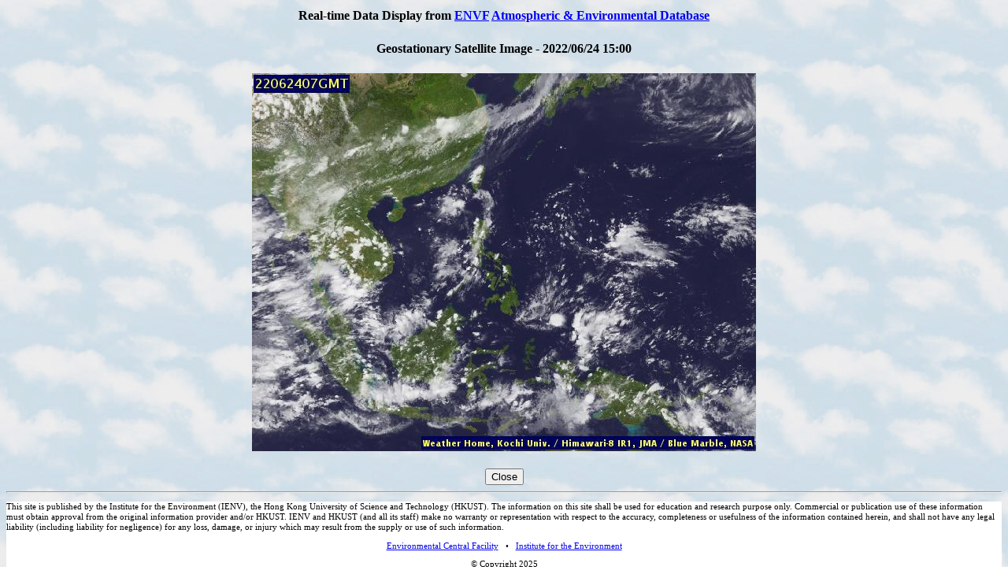

--- FILE ---
content_type: text/html; charset=UTF-8
request_url: https://envf.ust.hk/dataview/api_2dmap/current/display_satl.py?imagef=/dataop/data/mm5/sat_pictures/2022/202206/jma/jma_gms.2022062407.jpg&datetime=2022062415
body_size: 2544
content:
<!DOCTYPE html>
<html xmlns="http://www.w3.org/1999/xhtml" xmlns:v="urn:schemas-microsoft-com:vml">
<head>
<title>Geostationary Satellite Image - 2022/06/24 15:00</title>
</head>

<body background="http://envf.ust.hk/dataview/share/3.2/current_background.jpg"
>
<script type="text/javascript" src="http://envf.ust.hk/envf_header.js"></script>
<script type="text/javascript">
  function switch_to_https(index_script)
  {
    // alert(window.location.pathname);
    var https_url = 'https://' + window.location.hostname + window.location.pathname;
    var n = https_url.lastIndexOf('/');
    https_url = https_url.slice(0,n) + '/' + index_script;
    // alert(https_url);
    window.location.href = https_url;
  }
</script>

<table border=0 align="center" width="95%">
<tr>
   <th align="center">
     Real-time Data Display from 
     <a href="/" target="_blank">ENVF</a> 
     <a href="http://envf.ust.hk/dataview/share/3.2/overview.html" target="_blank">Atmospheric & Environmental Database</a>
   </th>
</tr>
</table>


<center>
  <h4>Geostationary Satellite Image - 2022/06/24 15:00</h4>
<img src="inc/display_image.py?imgfile=%2Ftmp%2Fapi_2dmap-2.6--1765202526.1620380878448486328125-71149-0.jpg&resize__int=100&keepit__int=0" >
</center>

<br>
<div style="text-align:center;">
  <input type="button" value="Close" onClick="window.close()">
</div>

<hr>

<div style="background-color:#FFFFFF;font-size:70%">
     <p style="text-align:left;line-height:120%;">
     This site is published by the Institute for the Environment (IENV), the Hong Kong University of Science 
     and Technology (HKUST). The information on this site shall be used for education and research purpose only. 
     Commercial or publication use of these information must obtain approval from the original information 
     provider and/or HKUST. IENV and HKUST (and all its staff) make no warranty or representation with respect to the accuracy, 
     completeness or usefulness of the information contained herein, and shall not have any legal liability (including liability 
     for negligence) for any loss, damage, or injury which may result from the supply or use of such information.
     </p>
     <p style="text-align:center">
     <a target="_blank" href="http://envf.ust.hk/">Environmental Central Facility</a>
     
     &nbsp; &#8226; &nbsp;
     <a target="_blank" href="http://ienv.ust.hk/">Institute for the Environment</a>
     </p>
     <p style="text-align:center">
     &copy; Copyright 2025
     </p>
</div>
<hr>
</body>
</html>    

